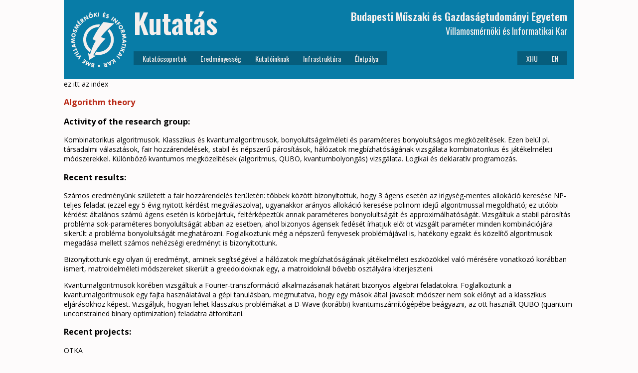

--- FILE ---
content_type: text/html; charset=UTF-8
request_url: https://research.vik.bme.hu/keyword/greedoid/
body_size: 6380
content:
<!DOCTYPE html>
<html>
<head>
<meta charset="UTF-8">
<title>greedoid | Keywords | </title>
<link rel="stylesheet" href="https://research.vik.bme.hu/wp-content/themes/vik-research/style.css" type="text/css" />
<meta name='robots' content='max-image-preview:large' />
<link rel='dns-prefetch' href='//stats.wp.com' />
<link rel="alternate" type="application/rss+xml" title="VIK Kutatócsoportok &raquo; greedoid Keyword Feed" href="https://research.vik.bme.hu/keyword/greedoid/feed/" />
<script type="text/javascript">
window._wpemojiSettings = {"baseUrl":"https:\/\/s.w.org\/images\/core\/emoji\/14.0.0\/72x72\/","ext":".png","svgUrl":"https:\/\/s.w.org\/images\/core\/emoji\/14.0.0\/svg\/","svgExt":".svg","source":{"concatemoji":"https:\/\/research.vik.bme.hu\/wp-includes\/js\/wp-emoji-release.min.js?ver=6.3"}};
/*! This file is auto-generated */
!function(i,n){var o,s,e;function c(e){try{var t={supportTests:e,timestamp:(new Date).valueOf()};sessionStorage.setItem(o,JSON.stringify(t))}catch(e){}}function p(e,t,n){e.clearRect(0,0,e.canvas.width,e.canvas.height),e.fillText(t,0,0);var t=new Uint32Array(e.getImageData(0,0,e.canvas.width,e.canvas.height).data),r=(e.clearRect(0,0,e.canvas.width,e.canvas.height),e.fillText(n,0,0),new Uint32Array(e.getImageData(0,0,e.canvas.width,e.canvas.height).data));return t.every(function(e,t){return e===r[t]})}function u(e,t,n){switch(t){case"flag":return n(e,"\ud83c\udff3\ufe0f\u200d\u26a7\ufe0f","\ud83c\udff3\ufe0f\u200b\u26a7\ufe0f")?!1:!n(e,"\ud83c\uddfa\ud83c\uddf3","\ud83c\uddfa\u200b\ud83c\uddf3")&&!n(e,"\ud83c\udff4\udb40\udc67\udb40\udc62\udb40\udc65\udb40\udc6e\udb40\udc67\udb40\udc7f","\ud83c\udff4\u200b\udb40\udc67\u200b\udb40\udc62\u200b\udb40\udc65\u200b\udb40\udc6e\u200b\udb40\udc67\u200b\udb40\udc7f");case"emoji":return!n(e,"\ud83e\udef1\ud83c\udffb\u200d\ud83e\udef2\ud83c\udfff","\ud83e\udef1\ud83c\udffb\u200b\ud83e\udef2\ud83c\udfff")}return!1}function f(e,t,n){var r="undefined"!=typeof WorkerGlobalScope&&self instanceof WorkerGlobalScope?new OffscreenCanvas(300,150):i.createElement("canvas"),a=r.getContext("2d",{willReadFrequently:!0}),o=(a.textBaseline="top",a.font="600 32px Arial",{});return e.forEach(function(e){o[e]=t(a,e,n)}),o}function t(e){var t=i.createElement("script");t.src=e,t.defer=!0,i.head.appendChild(t)}"undefined"!=typeof Promise&&(o="wpEmojiSettingsSupports",s=["flag","emoji"],n.supports={everything:!0,everythingExceptFlag:!0},e=new Promise(function(e){i.addEventListener("DOMContentLoaded",e,{once:!0})}),new Promise(function(t){var n=function(){try{var e=JSON.parse(sessionStorage.getItem(o));if("object"==typeof e&&"number"==typeof e.timestamp&&(new Date).valueOf()<e.timestamp+604800&&"object"==typeof e.supportTests)return e.supportTests}catch(e){}return null}();if(!n){if("undefined"!=typeof Worker&&"undefined"!=typeof OffscreenCanvas&&"undefined"!=typeof URL&&URL.createObjectURL&&"undefined"!=typeof Blob)try{var e="postMessage("+f.toString()+"("+[JSON.stringify(s),u.toString(),p.toString()].join(",")+"));",r=new Blob([e],{type:"text/javascript"}),a=new Worker(URL.createObjectURL(r),{name:"wpTestEmojiSupports"});return void(a.onmessage=function(e){c(n=e.data),a.terminate(),t(n)})}catch(e){}c(n=f(s,u,p))}t(n)}).then(function(e){for(var t in e)n.supports[t]=e[t],n.supports.everything=n.supports.everything&&n.supports[t],"flag"!==t&&(n.supports.everythingExceptFlag=n.supports.everythingExceptFlag&&n.supports[t]);n.supports.everythingExceptFlag=n.supports.everythingExceptFlag&&!n.supports.flag,n.DOMReady=!1,n.readyCallback=function(){n.DOMReady=!0}}).then(function(){return e}).then(function(){var e;n.supports.everything||(n.readyCallback(),(e=n.source||{}).concatemoji?t(e.concatemoji):e.wpemoji&&e.twemoji&&(t(e.twemoji),t(e.wpemoji)))}))}((window,document),window._wpemojiSettings);
</script>
<style type="text/css">
img.wp-smiley,
img.emoji {
	display: inline !important;
	border: none !important;
	box-shadow: none !important;
	height: 1em !important;
	width: 1em !important;
	margin: 0 0.07em !important;
	vertical-align: -0.1em !important;
	background: none !important;
	padding: 0 !important;
}
</style>
	<link rel='stylesheet' id='wp-block-library-css' href='https://research.vik.bme.hu/wp-includes/css/dist/block-library/style.min.css?ver=6.3' type='text/css' media='all' />
<style id='wp-block-library-inline-css' type='text/css'>
.has-text-align-justify{text-align:justify;}
</style>
<link rel='stylesheet' id='jetpack-videopress-video-block-view-css' href='https://research.vik.bme.hu/wp-content/plugins/jetpack/jetpack_vendor/automattic/jetpack-videopress/build/block-editor/blocks/video/view.css?minify=false&#038;ver=34ae973733627b74a14e' type='text/css' media='all' />
<link rel='stylesheet' id='mediaelement-css' href='https://research.vik.bme.hu/wp-includes/js/mediaelement/mediaelementplayer-legacy.min.css?ver=4.2.17' type='text/css' media='all' />
<link rel='stylesheet' id='wp-mediaelement-css' href='https://research.vik.bme.hu/wp-includes/js/mediaelement/wp-mediaelement.min.css?ver=6.3' type='text/css' media='all' />
<style id='classic-theme-styles-inline-css' type='text/css'>
/*! This file is auto-generated */
.wp-block-button__link{color:#fff;background-color:#32373c;border-radius:9999px;box-shadow:none;text-decoration:none;padding:calc(.667em + 2px) calc(1.333em + 2px);font-size:1.125em}.wp-block-file__button{background:#32373c;color:#fff;text-decoration:none}
</style>
<style id='global-styles-inline-css' type='text/css'>
body{--wp--preset--color--black: #000000;--wp--preset--color--cyan-bluish-gray: #abb8c3;--wp--preset--color--white: #ffffff;--wp--preset--color--pale-pink: #f78da7;--wp--preset--color--vivid-red: #cf2e2e;--wp--preset--color--luminous-vivid-orange: #ff6900;--wp--preset--color--luminous-vivid-amber: #fcb900;--wp--preset--color--light-green-cyan: #7bdcb5;--wp--preset--color--vivid-green-cyan: #00d084;--wp--preset--color--pale-cyan-blue: #8ed1fc;--wp--preset--color--vivid-cyan-blue: #0693e3;--wp--preset--color--vivid-purple: #9b51e0;--wp--preset--gradient--vivid-cyan-blue-to-vivid-purple: linear-gradient(135deg,rgba(6,147,227,1) 0%,rgb(155,81,224) 100%);--wp--preset--gradient--light-green-cyan-to-vivid-green-cyan: linear-gradient(135deg,rgb(122,220,180) 0%,rgb(0,208,130) 100%);--wp--preset--gradient--luminous-vivid-amber-to-luminous-vivid-orange: linear-gradient(135deg,rgba(252,185,0,1) 0%,rgba(255,105,0,1) 100%);--wp--preset--gradient--luminous-vivid-orange-to-vivid-red: linear-gradient(135deg,rgba(255,105,0,1) 0%,rgb(207,46,46) 100%);--wp--preset--gradient--very-light-gray-to-cyan-bluish-gray: linear-gradient(135deg,rgb(238,238,238) 0%,rgb(169,184,195) 100%);--wp--preset--gradient--cool-to-warm-spectrum: linear-gradient(135deg,rgb(74,234,220) 0%,rgb(151,120,209) 20%,rgb(207,42,186) 40%,rgb(238,44,130) 60%,rgb(251,105,98) 80%,rgb(254,248,76) 100%);--wp--preset--gradient--blush-light-purple: linear-gradient(135deg,rgb(255,206,236) 0%,rgb(152,150,240) 100%);--wp--preset--gradient--blush-bordeaux: linear-gradient(135deg,rgb(254,205,165) 0%,rgb(254,45,45) 50%,rgb(107,0,62) 100%);--wp--preset--gradient--luminous-dusk: linear-gradient(135deg,rgb(255,203,112) 0%,rgb(199,81,192) 50%,rgb(65,88,208) 100%);--wp--preset--gradient--pale-ocean: linear-gradient(135deg,rgb(255,245,203) 0%,rgb(182,227,212) 50%,rgb(51,167,181) 100%);--wp--preset--gradient--electric-grass: linear-gradient(135deg,rgb(202,248,128) 0%,rgb(113,206,126) 100%);--wp--preset--gradient--midnight: linear-gradient(135deg,rgb(2,3,129) 0%,rgb(40,116,252) 100%);--wp--preset--font-size--small: 13px;--wp--preset--font-size--medium: 20px;--wp--preset--font-size--large: 36px;--wp--preset--font-size--x-large: 42px;--wp--preset--spacing--20: 0.44rem;--wp--preset--spacing--30: 0.67rem;--wp--preset--spacing--40: 1rem;--wp--preset--spacing--50: 1.5rem;--wp--preset--spacing--60: 2.25rem;--wp--preset--spacing--70: 3.38rem;--wp--preset--spacing--80: 5.06rem;--wp--preset--shadow--natural: 6px 6px 9px rgba(0, 0, 0, 0.2);--wp--preset--shadow--deep: 12px 12px 50px rgba(0, 0, 0, 0.4);--wp--preset--shadow--sharp: 6px 6px 0px rgba(0, 0, 0, 0.2);--wp--preset--shadow--outlined: 6px 6px 0px -3px rgba(255, 255, 255, 1), 6px 6px rgba(0, 0, 0, 1);--wp--preset--shadow--crisp: 6px 6px 0px rgba(0, 0, 0, 1);}:where(.is-layout-flex){gap: 0.5em;}:where(.is-layout-grid){gap: 0.5em;}body .is-layout-flow > .alignleft{float: left;margin-inline-start: 0;margin-inline-end: 2em;}body .is-layout-flow > .alignright{float: right;margin-inline-start: 2em;margin-inline-end: 0;}body .is-layout-flow > .aligncenter{margin-left: auto !important;margin-right: auto !important;}body .is-layout-constrained > .alignleft{float: left;margin-inline-start: 0;margin-inline-end: 2em;}body .is-layout-constrained > .alignright{float: right;margin-inline-start: 2em;margin-inline-end: 0;}body .is-layout-constrained > .aligncenter{margin-left: auto !important;margin-right: auto !important;}body .is-layout-constrained > :where(:not(.alignleft):not(.alignright):not(.alignfull)){max-width: var(--wp--style--global--content-size);margin-left: auto !important;margin-right: auto !important;}body .is-layout-constrained > .alignwide{max-width: var(--wp--style--global--wide-size);}body .is-layout-flex{display: flex;}body .is-layout-flex{flex-wrap: wrap;align-items: center;}body .is-layout-flex > *{margin: 0;}body .is-layout-grid{display: grid;}body .is-layout-grid > *{margin: 0;}:where(.wp-block-columns.is-layout-flex){gap: 2em;}:where(.wp-block-columns.is-layout-grid){gap: 2em;}:where(.wp-block-post-template.is-layout-flex){gap: 1.25em;}:where(.wp-block-post-template.is-layout-grid){gap: 1.25em;}.has-black-color{color: var(--wp--preset--color--black) !important;}.has-cyan-bluish-gray-color{color: var(--wp--preset--color--cyan-bluish-gray) !important;}.has-white-color{color: var(--wp--preset--color--white) !important;}.has-pale-pink-color{color: var(--wp--preset--color--pale-pink) !important;}.has-vivid-red-color{color: var(--wp--preset--color--vivid-red) !important;}.has-luminous-vivid-orange-color{color: var(--wp--preset--color--luminous-vivid-orange) !important;}.has-luminous-vivid-amber-color{color: var(--wp--preset--color--luminous-vivid-amber) !important;}.has-light-green-cyan-color{color: var(--wp--preset--color--light-green-cyan) !important;}.has-vivid-green-cyan-color{color: var(--wp--preset--color--vivid-green-cyan) !important;}.has-pale-cyan-blue-color{color: var(--wp--preset--color--pale-cyan-blue) !important;}.has-vivid-cyan-blue-color{color: var(--wp--preset--color--vivid-cyan-blue) !important;}.has-vivid-purple-color{color: var(--wp--preset--color--vivid-purple) !important;}.has-black-background-color{background-color: var(--wp--preset--color--black) !important;}.has-cyan-bluish-gray-background-color{background-color: var(--wp--preset--color--cyan-bluish-gray) !important;}.has-white-background-color{background-color: var(--wp--preset--color--white) !important;}.has-pale-pink-background-color{background-color: var(--wp--preset--color--pale-pink) !important;}.has-vivid-red-background-color{background-color: var(--wp--preset--color--vivid-red) !important;}.has-luminous-vivid-orange-background-color{background-color: var(--wp--preset--color--luminous-vivid-orange) !important;}.has-luminous-vivid-amber-background-color{background-color: var(--wp--preset--color--luminous-vivid-amber) !important;}.has-light-green-cyan-background-color{background-color: var(--wp--preset--color--light-green-cyan) !important;}.has-vivid-green-cyan-background-color{background-color: var(--wp--preset--color--vivid-green-cyan) !important;}.has-pale-cyan-blue-background-color{background-color: var(--wp--preset--color--pale-cyan-blue) !important;}.has-vivid-cyan-blue-background-color{background-color: var(--wp--preset--color--vivid-cyan-blue) !important;}.has-vivid-purple-background-color{background-color: var(--wp--preset--color--vivid-purple) !important;}.has-black-border-color{border-color: var(--wp--preset--color--black) !important;}.has-cyan-bluish-gray-border-color{border-color: var(--wp--preset--color--cyan-bluish-gray) !important;}.has-white-border-color{border-color: var(--wp--preset--color--white) !important;}.has-pale-pink-border-color{border-color: var(--wp--preset--color--pale-pink) !important;}.has-vivid-red-border-color{border-color: var(--wp--preset--color--vivid-red) !important;}.has-luminous-vivid-orange-border-color{border-color: var(--wp--preset--color--luminous-vivid-orange) !important;}.has-luminous-vivid-amber-border-color{border-color: var(--wp--preset--color--luminous-vivid-amber) !important;}.has-light-green-cyan-border-color{border-color: var(--wp--preset--color--light-green-cyan) !important;}.has-vivid-green-cyan-border-color{border-color: var(--wp--preset--color--vivid-green-cyan) !important;}.has-pale-cyan-blue-border-color{border-color: var(--wp--preset--color--pale-cyan-blue) !important;}.has-vivid-cyan-blue-border-color{border-color: var(--wp--preset--color--vivid-cyan-blue) !important;}.has-vivid-purple-border-color{border-color: var(--wp--preset--color--vivid-purple) !important;}.has-vivid-cyan-blue-to-vivid-purple-gradient-background{background: var(--wp--preset--gradient--vivid-cyan-blue-to-vivid-purple) !important;}.has-light-green-cyan-to-vivid-green-cyan-gradient-background{background: var(--wp--preset--gradient--light-green-cyan-to-vivid-green-cyan) !important;}.has-luminous-vivid-amber-to-luminous-vivid-orange-gradient-background{background: var(--wp--preset--gradient--luminous-vivid-amber-to-luminous-vivid-orange) !important;}.has-luminous-vivid-orange-to-vivid-red-gradient-background{background: var(--wp--preset--gradient--luminous-vivid-orange-to-vivid-red) !important;}.has-very-light-gray-to-cyan-bluish-gray-gradient-background{background: var(--wp--preset--gradient--very-light-gray-to-cyan-bluish-gray) !important;}.has-cool-to-warm-spectrum-gradient-background{background: var(--wp--preset--gradient--cool-to-warm-spectrum) !important;}.has-blush-light-purple-gradient-background{background: var(--wp--preset--gradient--blush-light-purple) !important;}.has-blush-bordeaux-gradient-background{background: var(--wp--preset--gradient--blush-bordeaux) !important;}.has-luminous-dusk-gradient-background{background: var(--wp--preset--gradient--luminous-dusk) !important;}.has-pale-ocean-gradient-background{background: var(--wp--preset--gradient--pale-ocean) !important;}.has-electric-grass-gradient-background{background: var(--wp--preset--gradient--electric-grass) !important;}.has-midnight-gradient-background{background: var(--wp--preset--gradient--midnight) !important;}.has-small-font-size{font-size: var(--wp--preset--font-size--small) !important;}.has-medium-font-size{font-size: var(--wp--preset--font-size--medium) !important;}.has-large-font-size{font-size: var(--wp--preset--font-size--large) !important;}.has-x-large-font-size{font-size: var(--wp--preset--font-size--x-large) !important;}
.wp-block-navigation a:where(:not(.wp-element-button)){color: inherit;}
:where(.wp-block-post-template.is-layout-flex){gap: 1.25em;}:where(.wp-block-post-template.is-layout-grid){gap: 1.25em;}
:where(.wp-block-columns.is-layout-flex){gap: 2em;}:where(.wp-block-columns.is-layout-grid){gap: 2em;}
.wp-block-pullquote{font-size: 1.5em;line-height: 1.6;}
</style>
<link rel='stylesheet' id='fontawesome-css-6-css' href='https://research.vik.bme.hu/wp-content/plugins/wp-font-awesome/font-awesome/css/fontawesome-all.min.css?ver=1.7.9' type='text/css' media='all' />
<link rel='stylesheet' id='fontawesome-css-4-css' href='https://research.vik.bme.hu/wp-content/plugins/wp-font-awesome/font-awesome/css/v4-shims.min.css?ver=1.7.9' type='text/css' media='all' />
<link rel='stylesheet' id='index-styling-css' href='https://research.vik.bme.hu/wp-content/themes/vik-research/css/index.css?ver=6.3' type='text/css' media='all' />
<link rel='stylesheet' id='main-styling-css' href='https://research.vik.bme.hu/wp-content/themes/vik-research/css/Main.css?ver=6.3' type='text/css' media='all' />
<link rel='stylesheet' id='group-styling1-css' href='https://research.vik.bme.hu/wp-content/themes/vik-research/css/InfoPageFrame.css?ver=6.3' type='text/css' media='all' />
<link rel='stylesheet' id='group-styling2-css' href='https://research.vik.bme.hu/wp-content/themes/vik-research/css/ResearchGroupInfo.css?ver=6.3' type='text/css' media='all' />
<link rel='stylesheet' id='groups-styling-css' href='https://research.vik.bme.hu/wp-content/themes/vik-research/css/ResearchGroupPage.css?ver=6.3' type='text/css' media='all' />
<link rel='stylesheet' id='group-styling3-css' href='https://research.vik.bme.hu/wp-content/themes/vik-research/css/ResearchGroupHome.css?ver=6.3' type='text/css' media='all' />
<link rel='stylesheet' id='infrastruct-styling-css' href='https://research.vik.bme.hu/wp-content/themes/vik-research/css/InfrastructurePage.css?ver=6.3' type='text/css' media='all' />
<link rel='stylesheet' id='sidemenu-styling-css' href='https://research.vik.bme.hu/wp-content/themes/vik-research/css/SideMenu.css?ver=6.3' type='text/css' media='all' />
<link rel='stylesheet' id='search-styling-css' href='https://research.vik.bme.hu/wp-content/themes/vik-research/css/SearchPanel.css?ver=6.3' type='text/css' media='all' />
<link rel='stylesheet' id='search-result-styling-css' href='https://research.vik.bme.hu/wp-content/themes/vik-research/css/ResearchGroupSearchResults.css?ver=6.3' type='text/css' media='all' />
<link rel='stylesheet' id='carousel-styling-css' href='https://research.vik.bme.hu/wp-content/themes/vik-research/css/ImageCarousel.css?ver=6.3' type='text/css' media='all' />
<link rel='stylesheet' id='internal-styling-css' href='https://research.vik.bme.hu/wp-content/themes/vik-research/css/InternalPage.css?ver=6.3' type='text/css' media='all' />
<link rel='stylesheet' id='resutls-styling-css' href='https://research.vik.bme.hu/wp-content/themes/vik-research/css/ResultsPage.css?ver=6.3' type='text/css' media='all' />
<link rel='stylesheet' id='profilecard-styling-css' href='https://research.vik.bme.hu/wp-content/themes/vik-research/css/ProfileCard.css?ver=6.3' type='text/css' media='all' />
<link rel='stylesheet' id='career-styling-css' href='https://research.vik.bme.hu/wp-content/themes/vik-research/css/CareerPage.css?ver=6.3' type='text/css' media='all' />
<link rel='stylesheet' id='graph-styling-css' href='https://research.vik.bme.hu/wp-content/themes/vik-research/css/Graph.css?ver=6.3' type='text/css' media='all' />
<link rel='stylesheet' id='jetpack_css-css' href='https://research.vik.bme.hu/wp-content/plugins/jetpack/css/jetpack.css?ver=12.4' type='text/css' media='all' />
<!--n2css--><script type='text/javascript' src='https://research.vik.bme.hu/wp-includes/js/jquery/jquery.min.js?ver=3.7.0' id='jquery-core-js'></script>
<script type='text/javascript' src='https://research.vik.bme.hu/wp-includes/js/jquery/jquery-migrate.min.js?ver=3.4.1' id='jquery-migrate-js'></script>
<link rel="https://api.w.org/" href="https://research.vik.bme.hu/wp-json/" /><link rel="alternate" type="application/json" href="https://research.vik.bme.hu/wp-json/wp/v2/keyword/1279" /><link rel="EditURI" type="application/rsd+xml" title="RSD" href="https://research.vik.bme.hu/xmlrpc.php?rsd" />
<meta name="generator" content="WordPress 6.3" />
	<style>img#wpstats{display:none}</style>
		<link rel="icon" href="https://research.vik.bme.hu/wp-content/uploads/2023/02/cropped-viklogo-32x32.png" sizes="32x32" />
<link rel="icon" href="https://research.vik.bme.hu/wp-content/uploads/2023/02/cropped-viklogo-192x192.png" sizes="192x192" />
<link rel="apple-touch-icon" href="https://research.vik.bme.hu/wp-content/uploads/2023/02/cropped-viklogo-180x180.png" />
<meta name="msapplication-TileImage" content="https://research.vik.bme.hu/wp-content/uploads/2023/02/cropped-viklogo-270x270.png" />
</head>
<body>
<div id='page'>
	<div id="header">
	
<img src="https://research.vik.bme.hu/wp-content/themes/vik-research/images/vik.svg" alt=''>
<div class="header-right">
	<div class="header-text">
		<div class="title">
			<h1>Kutatás</h1>
		</div>
		<div class="faculty">
			<h1>Budapesti Műszaki és Gazdaságtudományi Egyetem</h1>
			<h2>Villamosmérnöki és Informatikai Kar</h2>
		</div>
	</div>
	<div class="menu-panel">
		<div class="menu-header-main-menu-container"><ul id="menu-header-main-menu" class="menu-container"><li id="menu-item-1751" class="menu-item menu-item-type-post_type menu-item-object-page menu-item-home menu-item-1751"><a href="https://research.vik.bme.hu/">Kutatócsoportok</a></li>
<li id="menu-item-205" class="menu-item menu-item-type-post_type menu-item-object-page menu-item-205"><a href="https://research.vik.bme.hu/eredmenyesseg/">Eredményesség</a></li>
<li id="menu-item-204" class="menu-item menu-item-type-post_type menu-item-object-page menu-item-204"><a href="https://research.vik.bme.hu/kutatoinknak/">Kutatóinknak</a></li>
<li id="menu-item-1966" class="menu-item menu-item-type-post_type menu-item-object-page menu-item-1966"><a href="https://research.vik.bme.hu/infrastruktura/">Infrastruktúra</a></li>
<li id="menu-item-189" class="menu-item menu-item-type-post_type menu-item-object-page menu-item-189"><a href="https://research.vik.bme.hu/eletpalya/">Életpálya</a></li>
</ul></div>		<div class="menu-header-lang-menu-container">        
		<ul class="menu-container">
            <li class="menu-item"><a href="" >XHU</a></li>
            <li class="menu-item"><a href="" >EN</a></li>
        </ul>
        </div>
	</div>
</div>

</div>	
	<div class="page-root">
		ez itt az index				<h3><a href="https://research.vik.bme.hu/group/algorithm-theory/">Algorithm theory</a></h3>
		<h3>Activity of the research group:</h3>
<p>Kombinatorikus algoritmusok. Klasszikus és kvantumalgoritmusok, bonyolultságelméleti és paraméteres bonyolultságos megközelítések. Ezen belül pl. társadalmi választások, fair hozzárendelések, stabil és népszerű párosítások, hálózatok megbízhatóságának vizsgálata kombinatorikus és játékelméleti módszerekkel. Különböző kvantumos megközelítések (algoritmus, QUBO, kvantumbolyongás) vizsgálata. Logikai és deklaratív programozás.</p>
<h3>Recent results:</h3>
<p>Számos eredményünk született a fair hozzárendelés területén: többek között bizonyítottuk, hogy 3 ágens esetén az irigység-mentes allokáció keresése NP-teljes feladat (ezzel egy 5 évig nyitott kérdést megválaszolva), ugyanakkor arányos allokáció keresése polinom idejű algoritmussal megoldható; ez utóbbi kérdést általános számú ágens esetén is körbejártuk, feltérképeztük annak paraméteres bonyolultságát és approximálhatóságát. Vizsgáltuk a stabil párosítás probléma sok-paraméteres bonyolultságát abban az esetben, ahol bizonyos ágensek fedését írhatjuk elő: öt vizsgált paraméter minden kombinációjára sikerült a probléma bonyolultságát meghatározni. Foglalkoztunk még a népszerű fenyvesek problémájával is, hatékony egzakt és közelítő algoritmusok megadása mellett számos nehézségi eredményt is bizonyítottunk.</p>
<p>Bizonyítottunk egy olyan új eredményt, aminek segítségével a hálózatok megbízhatóságának játékelméleti eszközökkel való mérésére vonatkozó korábban ismert, matroidelméleti módszereket sikerült a greedoidoknak egy, a matroidoknál bővebb osztályára kiterjeszteni.</p>
<p>Kvantumalgoritmusok körében vizsgáltuk a Fourier-transzformáció alkalmazásanak határait bizonyos algebrai feladatokra. Foglalkoztunk a kvantumalgoritmusok egy fajta használatával a gépi tanulásban, megmutatva, hogy egy mások által javasolt módszer nem sok előnyt ad a klasszikus eljárásokhoz képest. Vizsgáljuk, hogyan lehet klasszikus problémákat a D-Wave (korábbi) kvantumszámítógépébe beágyazni, az ott használt QUBO (quantum unconstrained binary optimization) feladatra átfordítani.</p>
<h3>Recent projects:</h3>
<p>OTKA</p>
<h3>International relations:</h3>
<p>Hamburg University of Technology • University of Tübingen • Université Paris Diderot &#8211; Paris, Centre for Quantum Technologies • University of Singapore</p>
				<h3><a href="https://research.vik.bme.hu/csoport/algoritmuselmelet/">Algoritmuselmélet</a></h3>
		<h3>A kutatócsoport tevékenysége:</h3>
<p>Kombinatorikus algoritmusok. Klasszikus és kvantumalgoritmusok, bonyolultságelméleti és paraméteres bonyolultságos megközelítések. Ezen belül pl. társadalmi választások, fair hozzárendelések, stabil és népszerű párosítások, hálózatok megbízhatóságának vizsgálata kombinatorikus és játékelméleti módszerekkel. Különböző kvantumos megközelítések (algoritmus, QUBO, kvantumbolyongás) vizsgálata. Logikai és deklaratív programozás.</p>
<h3>Eredmények:</h3>
<p>Számos eredményünk született a fair hozzárendelés területén: többek között bizonyítottuk, hogy 3 ágens esetén az irigység-mentes allokáció keresése NP-teljes feladat (ezzel egy 5 évig nyitott kérdést megválaszolva), ugyanakkor arányos allokáció keresése polinom idejű algoritmussal megoldható; ez utóbbi kérdést általános számú ágens esetén is körbejártuk, feltérképeztük annak paraméteres bonyolultságát és approximálhatóságát. Vizsgáltuk a stabil párosítás probléma sok-paraméteres bonyolultságát abban az esetben, ahol bizonyos ágensek fedését írhatjuk elő: öt vizsgált paraméter minden kombinációjára sikerült a probléma bonyolultságát meghatározni. Foglalkoztunk még a népszerű fenyvesek problémájával is, hatékony egzakt és közelítő algoritmusok megadása mellett számos nehézségi eredményt is bizonyítottunk.</p>
<p>Bizonyítottunk egy olyan új eredményt, aminek segítségével a hálózatok megbízhatóságának játékelméleti eszközökkel való mérésére vonatkozó korábban ismert, matroidelméleti módszereket sikerült a greedoidoknak egy, a matroidoknál bővebb osztályára kiterjeszteni.</p>
<p>Kvantumalgoritmusok körében vizsgáltuk a Fourier-transzformáció alkalmazásanak határait bizonyos algebrai feladatokra. Foglalkoztunk a kvantumalgoritmusok egy fajta használatával a gépi tanulásban, megmutatva, hogy egy mások által javasolt módszer nem sok előnyt ad a klasszikus eljárásokhoz képest. Vizsgáljuk, hogyan lehet klasszikus problémákat a D-Wave (korábbi) kvantumszámítógépébe beágyazni, az ott használt QUBO (quantum unconstrained binary optimization) feladatra átfordítani.</p>
<h3>A közelmúlt projektjei:</h3>
<p>OTKA</p>
<h3>Nemzetközi kapcsolatok:</h3>
<p>Hamburg University of Technology • University of Tübingen • Université Paris Diderot &#8211; Paris, Centre for Quantum Technologies • University of Singapore</p>
					</div>
	<script defer type='text/javascript' src='https://stats.wp.com/e-202606.js' id='jetpack-stats-js'></script>
<script id="jetpack-stats-js-after" type="text/javascript">
_stq = window._stq || [];
_stq.push([ "view", {v:'ext',blog:'219977421',post:'0',tz:'0',srv:'research.vik.bme.hu',j:'1:12.4'} ]);
_stq.push([ "clickTrackerInit", "219977421", "0" ]);
</script>
</div>
</body>
</html>

--- FILE ---
content_type: text/css
request_url: https://research.vik.bme.hu/wp-content/themes/vik-research/css/index.css?ver=6.3
body_size: 516
content:
@import url('https://fonts.googleapis.com/css2?family=Oswald:wght@300;400;600&display=swap');
@import url('https://fonts.googleapis.com/css2?family=Open+Sans:ital,wght@0,300;0,400;0,600;0,700;0,800;1,400&display=swap');

:root {
  --text-color: #000000;
  --accent-dark: #043E53;
  --accent-normal: #065D7C;
  --accent-light: #087CA7;
  --accent-selected: #0A99CE;
  --bg-normal: #F5EFED;
  --bg-lighter: #F9F6F5;
  --bg-light: #FDFBFB;
  --link-color: #B82714;
}

body {
  margin: 0;
  font-family: 'Open Sans';
  background-color: var(--bg-light);
  font-size: 10.5pt;
}

html, body {
  height: 100%;
}

#page {
  width: 80%;
  height: 100%;
  margin: auto;
  display: flex;
  flex-direction: column;
  align-items: stretch;
}

@media screen and (max-width: 992px) {
  #page {
    width: 100%;
  }
}

a, a:visited {
  color: var(--link-color);
  text-decoration: none;
}

a:hover {
  text-shadow:0px 0px 0.75px var(--link-color);
  text-decoration: underline;
}

.margin-1 {
	margin: 1em;	
}


--- FILE ---
content_type: text/css
request_url: https://research.vik.bme.hu/wp-content/themes/vik-research/css/Main.css?ver=6.3
body_size: 862
content:
.page-root {
    flex: 1 1 auto;
}

#header {
    margin: 0;
    background-color: var(--accent-light);
    color: var(--bg-normal);
    overflow: hidden;
    font-family: 'Oswald';
    padding: 1em;
    flex: 0 0 auto;
    display: flex;
    position: relative;
}
  
#header .header-right {
    flex: 1 1 auto;
    display: flex;
    flex-direction: column;
    justify-content: space-between;
}

#header .header-right .header-text {
    flex: 0 0 auto;
    display: flex;
    align-items: flex-end;
    justify-content: space-between;
}

#header .faculty {
    flex: 0 0 auto;
    text-align: right;
}
  
#header .faculty h1 {
    margin: 0em;
    font-size: 1.5em;
}
  
#header .faculty h2 {
    margin: 0em;
    font-size: 1.3em;
    font-weight: 400;
}
  
#header .faculty h3 {
    margin: 0em;
    font-size: 1.2em;
}

#header .header-text .title h1 {
    font-size: 4em;
    margin: 0;
    flex: 1 1 auto;
    line-height: 1.1em;    
}
  
#header img {
    width: 8em;
    flex: 0 0 auto;
    margin: 0 1em 0 0;
}

#header .menu-panel {
    margin-top: 1em;
    display: flex;
    justify-content: space-between;
}
  
#header .menu-container {
    background-color: var(--accent-normal);
    display: grid;
    grid-auto-flow: column;
    grid-template-rows: 2em;
    justify-items: center;
    align-items: center;  
    padding: 0 0.3em;
	list-style-type: none;
}

#header .menu-item {
    width: 100%;
    text-align: center;
    margin: 1em;
    text-decoration: none;
    color: var(--bg-normal);
    text-shadow: none;
}

#header .menu-item:hover, #header .current-menu-item, #header .current-page-ancestor, #header .current-csoport-ancestor, #header .custom-custom-post-type-parent {
    background-color: var(--accent-selected);
}

#header .menu-item > a, #header .menu-item > a:visited, #header .menu-item > a:hover {
    color: var(--bg-normal);
    text-decoration: none;
    display: block;
    text-shadow: none;	
}

.page-main {
    display: flex;
    min-height: 100%;    
}

.side-panel {
    margin: 0;
    padding-top: 0.5em;
    flex: 1 1;
    background-color: var(--accent-dark);
    color: var(--bg-normal);
    max-width: 20em;
}

.side-panel h3 {
    font-family: "Oswald";
    margin: 0em;
    font-weight: 600;;
}
  
.content-panel {
    flex: 3 1;
    background-color: var(--bg-normal);
    padding: 1em 2em;
}

.content-panel h1 {
    font-family: "Oswald";
    font-size: 3em;
    margin: 0;
}

.content-panel h2 {
    font-family: "Oswald";
    font-weight: 400;
    margin: 1em 0;
    font-size: 1.1em;
}

.content-panel h3 {
    margin: 0.5em 0;
    font-weight: 400;
    font-size: 1.05em;
    font-family: 'Oswald';
}

.section-title {
    margin: 0.5em 0;
    font-size: 1.1em;
    font-family: 'Oswald';
}

.content-main {
    height: 100%;
    display: flex;
    flex-direction: column;
}

section {
    margin-left: 1em;
}

#login-button {
    position: absolute;
    top: 0;
    left: 0;
    text-decoration: none;
    color: var(--bg-normal);
    text-shadow: none;
	padding: 0.25em 0.5em;
}

#login-button > a, #login-button > a:visited, #login-button > a:hover {
    color: var(--bg-normal);
    text-decoration: none;
    display: block;
    text-shadow: none;	
}

#login-button:hover {
    background-color: var(--accent-selected);
}


--- FILE ---
content_type: text/css
request_url: https://research.vik.bme.hu/wp-content/themes/vik-research/css/ResearchGroupHome.css?ver=6.3
body_size: 701
content:
#research-group-home {
    display: flex;
    flex-direction: column;
    align-items: stretch;
}

#research-group-home h1 {
    font-size: 1.5em;
    margin: 0.75em 0.25em 0.5em 0.25em;
}

#research-group-home .cluster-container {
    display: grid;
    grid-template-columns: repeat(auto-fill, minmax(20em, 1fr));
}

#research-group-home .cluster-box {
    /*background-color: var(--bg-light);*/
    /*box-shadow: rgba(149, 157, 165, 0.2) 0px 8px 24px;*/
    margin: 0.5em;
}

#research-group-home .cluster-box-header {
    background-color: var(--accent-normal);
    height: 4em;
    color: var(--bg-normal);
    font-family: "Oswald";
    font-size: 1.25em;
    display: grid;
    grid-template-columns: 3em 1fr;
    align-items: center;
    padding: 0.5em;
}

#research-group-home .cluster-box-header:hover {
    background-color: var(--accent-selected);
}

#research-group-home .cluster-box-header-pictogram {
    margin: auto;   
}

#research-group-home .cluster-box-header-text {
    text-align: center;
}

#research-group-home .cluster-box-list {
    position: relative;
    overflow-y: hidden;
    max-height: 0;
    transition: max-height 200ms;
}

#research-group-home .cluster-box-item {
    display: flex;
    align-content: stretch;
    position: relative;
}

#research-group-home .cluster-box-item-marker {
    flex: 0 0 auto;
    background-color: var(--accent-normal);
    width: 10px;
    height: 10px;
    margin: 14px 0.1em 0 -0.1em;
    border-radius: 0%;
}

#research-group-home .cluster-box-item-text, .cluster-box-item-text:visited, .cluster-box-item-text:hover {
    flex: 1 1 auto;
    padding: 0.5em;
    font-family: "Oswald";
    font-weight: 300;
    background-color: var(--bg-normal);
    color: var(--text-color);
    text-decoration: none;
    text-shadow: none;
}

#research-group-home .cluster-box-item-text:hover {
    background-color: var(--bg-light);
}

#research-group-home .cluster-box-list-decoration {
    position: absolute;
    background-color: var(--accent-normal);
    width: 5px;
    top: 0;
    bottom: 0;
    left: 0em;
}

#research-group-home .cluster-box-item-pre-marker {
    flex: 0 0 auto;
    background-color: var(--accent-normal);
    width: 1em;
    height: 6px;/*0.3em;*/
    margin: 16px 0 0 0;
}

#research-group-home .cluster-box-item-pre-marker-inner {
    position: absolute;
    background-color: var(--bg-normal);
    flex: 0 0 auto;
    width: 1em;
    top: 22px;
    bottom: 0;
}

#research-group-home .upper {
    margin: 0.75em 0;
}

--- FILE ---
content_type: text/css
request_url: https://research.vik.bme.hu/wp-content/themes/vik-research/css/ImageCarousel.css?ver=6.3
body_size: 209
content:
.image-container {
    float: right;
    max-width: 50%;
    width: 50%;
    margin: 2em 0em 1em 1em;
    position: relative;
}

.image-container .carousel-root, .image-container .carousel.carousel-slider {
    position: absolute;
    top: 0;
    bottom: 0;
    left: 0;
    right: 0;
}

.image-container .slider-wrapper, .slider {
    height: 100%;
}

.image-container img {
    max-width: 100%;
    width: auto;
    height: auto;
}


--- FILE ---
content_type: text/css
request_url: https://research.vik.bme.hu/wp-content/themes/vik-research/css/InternalPage.css?ver=6.3
body_size: 443
content:
.sub-section {
    clear: both;
    padding-top: 0.1em;
}

.faq-block {
    margin-bottom: 0.5em ;
    padding: 0.5em;
    border-radius: 5%;
    background-color: var(--bg-lighter);
}

.faq-block:hover {
    background-color: var(--bg-light);
}

.faq-question {
    margin: 0 0.5em;
    font-family: "Oswald";
}

.faq-answer {
    margin: 1em 0.5em 0.5em 2em;
    font-size: 0.9em;
}

.acknowledgement {
    margin: 0.4em 1em;
    font-style: italic;
}

.pubtable thead {
    background-color: var(--accent-light);
    color: var(--bg-light);
    font-weight: 600;
    font-family: "Oswald";
}

.pubtable td, .pubtable th {
    padding: 0.5em 0.5em;
    text-align: center;
}

.pubtable tr:nth-child(2n) {
    background-color: var(--bg-lighter);
}

.pubtable {
    border-collapse: collapse;
    /*border: 1px solid var(--text-color);*/
    background-color: var(--bg-light);
    margin-left: 1em;
    vertical-align: middle;
}

.pubtable img {
    /*max-height: 2em;
    max-width: 10em;*/
    image-rendering: crisp-edges;
}

.pubtable td:last-child {
    text-align: left;
}



--- FILE ---
content_type: text/css
request_url: https://research.vik.bme.hu/wp-content/themes/vik-research/css/ProfileCard.css?ver=6.3
body_size: 1078
content:
.profile-card-main {
    position: fixed;
    width: 22em;
    z-index: 10;
    background-color: var(--bg-light);
    box-shadow: rgba(50, 50, 93, 0.25) 0px 50px 100px -20px, rgba(0, 0, 0, 0.3) 0px 30px 60px -30px;
    display: none;
    flex-direction: column;
}

.profile-card-background {
	display: none;
    position: fixed;
    top: 0;
    left: 0;
    right: 0;
    bottom: 0;
    background-color: transparent;
    z-index: 5;
    /*backdrop-filter: blur(20px);*/
}

.profile-card-main .background-top {
    position: relative;
    min-height: 8em;
    background-color: var(--accent-light);
    flex: 0 0 auto;
}

.profile-card-main img {
    position: relative;
    height: 6em;
    width: 6em;
    border-radius: 40%;    
    top: -3em;
    margin-left: auto;
    margin-right: auto;
    display: block;
    border: 3px solid var(--bg-light);
    background-color: var(--bg-light);
    image-rendering: pixelated;
}

.profile-card-main .info-area {
    text-align: center;
    display: flex;
    flex-direction: column;
    justify-content: space-between;
    align-items: center;
    margin: -2.5em 1em 0 1em;    
    flex: 1 1 0;    
}

.profile-card-main .info-area .name {
    font-size: 1.3em;
    font-weight: 600;
}

.profile-card-main .info-area .position {
    font-size: 0.9em;
}

.profile-card-main .info-area .item {
    font-size: 1em;
}

.profile-card-main .close-button {
    position: absolute;
    padding: 0.2em 0.4em;
    right: 0.6em;
    top: 0.5em;
    color: var(--bg-light);
    border-radius: 10%;
}

.profile-card-main .close-button:hover {
    background-color: var(--bg-light);
    color: var(--accent-light);
}

.profile-card-main .button-panel {
    /*height: 4em;*/
    display: grid;
    margin: 1.5em 0;
    grid-template-columns: 1fr 1fr 1fr 1fr;
    align-content: center;
    flex: 0 0 auto;
    width: calc(100% - 2em);    
    justify-items: center;
}

.profile-card-main .button-panel a div {
    /*margin: auto;*/
    padding: 0.5em;
    width: 2.5em;
    height: 2em;
    background-color: var(--accent-light);
    border-radius: 45%;
    display: flex;
    align-items: center;
    justify-content: space-around;
    color: var(--bg-light);
	text-decoration: none;
}

.profile-card-main .button-panel a div:hover {
    background-color: var(--accent-selected);
	text-decoration: none;
}

.profile-card-main .button-panel > a, .profile-card-main .button-panel > a:hover {
	text-decoration: none;
}

.profile-card-main .info-area .data {
    display: grid;
    grid-template-columns: auto 1fr;
    gap: 0.25em 1em;
    align-items: center;
    margin: 1em;
}

.profile-card-main .info-area .data div {
    text-align: left;

}

.profile-card-main .research-info {
    margin: 0.5em 0 1em 0;
}

.profile-card-main .research-info h2 {
    font-weight: 600;
	margin-bottom: 0;
}

.profile-card-main .intro {
    margin-bottom: 1em;
}

.detailed-person-card-main {
    display: flex;    
    margin-right: 1em;
    padding: 0.5em;
    align-items: center;
    border-radius: 5%;
    /*box-shadow: 0 7px 30px -10px grey;*/
}

.detailed-person-card-main:hover {
    background-color: var(--bg-light);
}

.detailed-person-card-img-container {
    margin-right: 0.8em;
    display: inherit;
}

.detailed-person-card-main img {
    height: 6em;
    width: 6em;
    border-radius: 40%; 
    image-rendering: pixelated;
}

.detailed-person-card-item {
    font-size: 0.75em;
}

.detailed-person-card-item:first-child {
    font-size: 1.1em;
    font-weight: 600;
    margin-bottom: 0;
    font-family: 'Oswald';
}

.detailed-person-card-item:first-child a {
    text-decoration: none;
    color: inherit;
}

.basic-person-card-img-container {
    margin-right: 0.4em;
    display: inherit;
}

.basic-person-card-main {
    display: flex;    
    padding: 0.5em;
    align-items: center;
    border-radius: 5%;
}

.basic-person-card-main:hover {
    background-color: var(--bg-light);
}

.basic-person-card-main img {
    height: 2em;
    width: 2em;
    margin: auto;
    border-radius: 40%;     
    /*image-rendering: crisp-edges;*/
    image-rendering: pixelated;
}

.basic-person-card-item {
    font-size: 0.7em;
}

.basic-person-card-item:first-child {
    font-size: 0.9em;
    margin-bottom: 0;
    font-family: 'Oswald';
}

.basic-person-card-item:first-child a {
    text-decoration: none;
    color: inherit;
}
